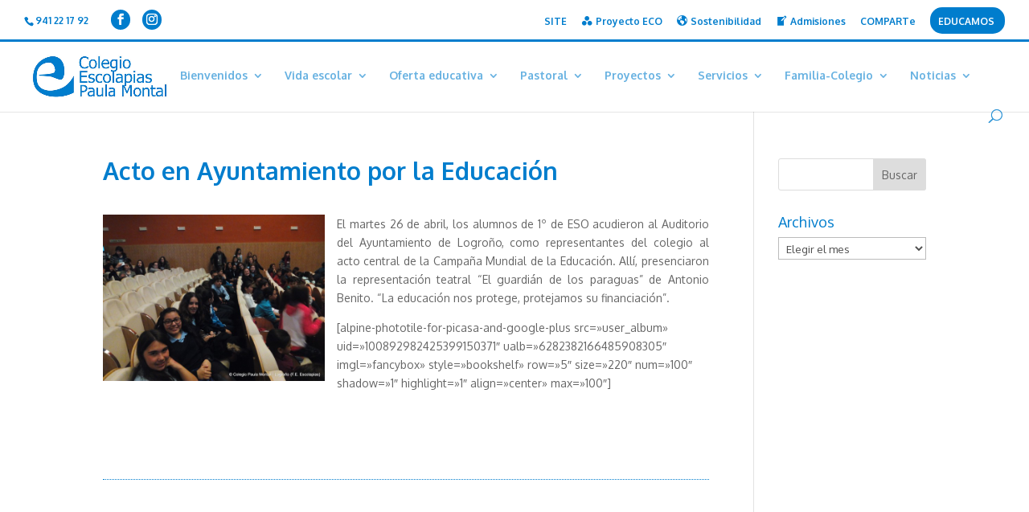

--- FILE ---
content_type: text/css
request_url: https://colegiopaulamontal.org/wp-content/uploads/useanyfont/uaf.css?ver=1764314712
body_size: 35
content:
				@font-face {
					font-family: 'hand-of-sean';
					src: url('/wp-content/uploads/useanyfont/190306072239hand-of-sean.woff') format('woff');
					  font-display: auto;
				}

				.hand-of-sean{font-family: 'hand-of-sean' !important;}

						.et_pb_fullwidth_slider_0.et_pb_slider .et_pb_slide_description .et_pb_slide_title{
					font-family: 'hand-of-sean' !important;
				}
		